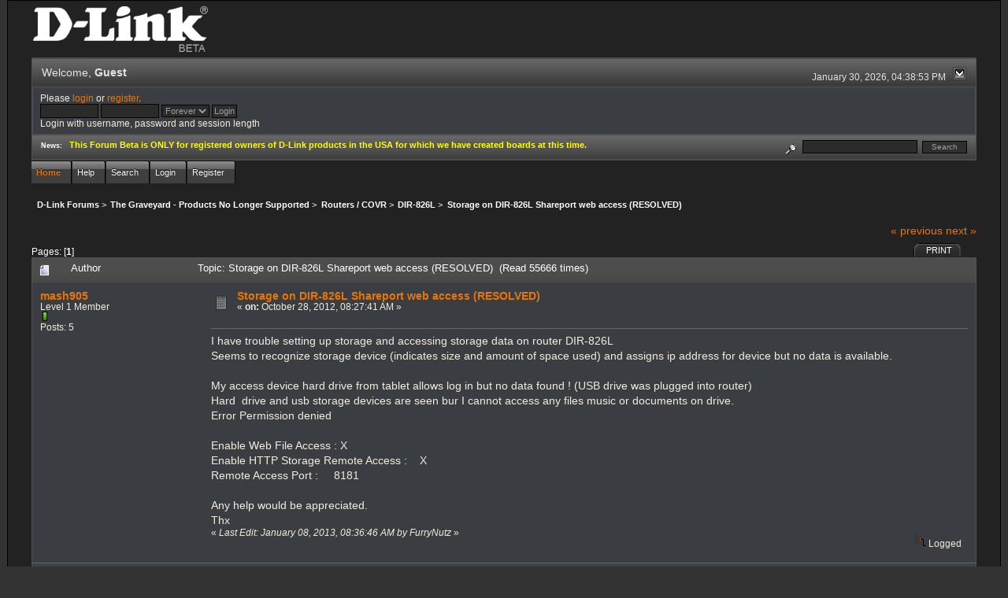

--- FILE ---
content_type: text/html; charset=ISO-8859-1
request_url: http://forums.dlink.com/index.php?PHPSESSID=omjlhj24m3s6g9qk71ek32eal2&topic=50995.0
body_size: 8523
content:
<!DOCTYPE html PUBLIC "-//W3C//DTD XHTML 1.0 Transitional//EN" "http://www.w3.org/TR/xhtml1/DTD/xhtml1-transitional.dtd">
<html xmlns="http://www.w3.org/1999/xhtml"><head>
	<link rel="stylesheet" type="text/css" href="http://forums.dlink.com/Themes/blackrain_202/css/index.css?fin20" />
	<link rel="stylesheet" type="text/css" href="http://forums.dlink.com/Themes/blackrain_202/css/webkit.css" />
	<script type="text/javascript" src="http://forums.dlink.com/Themes/default/scripts/script.js?fin20"></script>
	<script type="text/javascript" src="http://forums.dlink.com/Themes/blackrain_202/scripts/jquery-1.6.4.min.js"></script>
	<script type="text/javascript" src="http://forums.dlink.com/Themes/blackrain_202/scripts/hoverIntent.js"></script>
	<script type="text/javascript" src="http://forums.dlink.com/Themes/blackrain_202/scripts/superfish.js"></script>
	<script type="text/javascript" src="http://forums.dlink.com/Themes/blackrain_202/scripts/theme.js?fin20"></script>
	<script type="text/javascript"><!-- // --><![CDATA[
		var smf_theme_url = "http://forums.dlink.com/Themes/blackrain_202";
		var smf_default_theme_url = "http://forums.dlink.com/Themes/default";
		var smf_images_url = "http://forums.dlink.com/Themes/blackrain_202/images";
		var smf_scripturl = "http://forums.dlink.com/index.php?PHPSESSID=omjlhj24m3s6g9qk71ek32eal2&amp;";
		var smf_iso_case_folding = false;
		var smf_charset = "ISO-8859-1";
		var ajax_notification_text = "Loading...";
		var ajax_notification_cancel_text = "Cancel";
	// ]]></script>
	<meta http-equiv="Content-Type" content="text/html; charset=ISO-8859-1" />
	<meta name="description" content="Storage on DIR-826L Shareport web access (RESOLVED)" />
	<title>Storage on DIR-826L Shareport web access (RESOLVED)</title>
	<link rel="canonical" href="http://forums.dlink.com/index.php?topic=50995.0" />
	<link rel="help" href="http://forums.dlink.com/index.php?PHPSESSID=omjlhj24m3s6g9qk71ek32eal2&amp;action=help" />
	<link rel="search" href="http://forums.dlink.com/index.php?PHPSESSID=omjlhj24m3s6g9qk71ek32eal2&amp;action=search" />
	<link rel="contents" href="http://forums.dlink.com/index.php?PHPSESSID=omjlhj24m3s6g9qk71ek32eal2&amp;" />
	<link rel="alternate" type="application/rss+xml" title="D-Link Forums - RSS" href="http://forums.dlink.com/index.php?PHPSESSID=omjlhj24m3s6g9qk71ek32eal2&amp;type=rss;action=.xml" />
	<link rel="prev" href="http://forums.dlink.com/index.php?PHPSESSID=omjlhj24m3s6g9qk71ek32eal2&amp;topic=50995.0;prev_next=prev" />
	<link rel="next" href="http://forums.dlink.com/index.php?PHPSESSID=omjlhj24m3s6g9qk71ek32eal2&amp;topic=50995.0;prev_next=next" />
	<link rel="index" href="http://forums.dlink.com/index.php?PHPSESSID=omjlhj24m3s6g9qk71ek32eal2&amp;board=325.0" />
<script type="text/javascript">
	$(document).ready(function() { 
	$("#tabs6").superfish(); 
	});
</script>
<script type="text/javascript">
	$(document).ready(function() { 
	$("ul.admin_menu").superfish(); 
	});
</script>
</head>
<body>
<div id="br_wrap">
	 <div id="outsideborder1">
		  <div id="insideborder1">
				<table width="100%" cellpadding="0" cellspacing="0" border="0">
					 <tr>
				<td>
				<a href="http://forums.dlink.com/index.php?PHPSESSID=omjlhj24m3s6g9qk71ek32eal2&amp;" title=""><img src="http://forums.dlink.com/Themes/blackrain_202/images/dlink_beta_logo.png" style="cursor: pointer; margin: 2px; width: 222px; padding: 5px 0 5px 0; alt=""/></a>
				</td>
			</tr>
		</table>
	<div class="tborder">
		<div class="catbg" style="display: none;">
			<img class="floatright" id="smflogo" src="http://forums.dlink.com/Themes/blackrain_202/images/smflogo.png" alt="Simple Machines Forum" />
			<h1 id="forum_name">D-Link Forums
			</h1>
		</div>
		<ul id="greeting_section" class="reset titlebg2">
			<li id="time" class="smalltext floatright">
				January 30, 2026, 04:38:53 PM
				<img id="upshrink" src="http://forums.dlink.com/Themes/blackrain_202/images/upshrink.gif" alt="*" title="Shrink or expand the header." align="bottom" style="display: none;" />
			</li>
			<li id="name">Welcome, <em>Guest</em></li>
		</ul>
		<div id="user_section" class="bordercolor">
			<div class="windowbg2 clearfix">
				<script type="text/javascript" src="http://forums.dlink.com/Themes/default/scripts/sha1.js"></script>
				<form class="windowbg" id="guest_form" action="http://forums.dlink.com/index.php?PHPSESSID=omjlhj24m3s6g9qk71ek32eal2&amp;action=login2" method="post" accept-charset="ISO-8859-1"  onsubmit="hashLoginPassword(this, 'cf999909fa0614fe2611ff307ded5ede');">
					Please <a href="http://forums.dlink.com/index.php?PHPSESSID=omjlhj24m3s6g9qk71ek32eal2&amp;action=login">login</a> or <a href="http://forums.dlink.com/index.php?PHPSESSID=omjlhj24m3s6g9qk71ek32eal2&amp;action=register">register</a>.<br />
					<input type="text" name="user" size="10" class="input_text" />
					<input type="password" name="passwrd" size="10" class="input_password" />
					<select name="cookielength">
						<option value="60">1 Hour</option>
						<option value="1440">1 Day</option>
						<option value="10080">1 Week</option>
						<option value="43200">1 Month</option>
						<option value="-1" selected="selected">Forever</option>
					</select>
					<input type="submit" value="Login" class="button_submit" /><br />
					Login with username, password and session length
					<input type="hidden" name="hash_passwrd" value="" />
				</form>
			</div>
		</div>
		<div id="news_section" class="titlebg2 clearfix">
			<form class="floatright" id="search_form" action="http://forums.dlink.com/index.php?PHPSESSID=omjlhj24m3s6g9qk71ek32eal2&amp;action=search2" method="post" accept-charset="ISO-8859-1">
				<a href="http://forums.dlink.com/index.php?PHPSESSID=omjlhj24m3s6g9qk71ek32eal2&amp;action=search;advanced" title="Advanced search"><img id="advsearch" src="http://forums.dlink.com/Themes/blackrain_202/images/filter.gif" align="middle" alt="Advanced search" /></a>
				<input type="text" name="search" value="" style="width: 140px;" class="input_text" />&nbsp;
				<input type="submit" name="submit" value="Search" style="width: 11ex;" class="button_submit" />
				<input type="hidden" name="advanced" value="0" />
				<input type="hidden" name="topic" value="50995" />
			</form>
			<div id="random_news"><h3>News:</h3><p><span style="color: yellow;" class="bbc_color"><strong>This Forum Beta is ONLY for registered owners of D-Link products in the USA for which we have created boards at this time.</strong></span></p></div>
		</div>
	</div>
	<script type="text/javascript"><!-- // --><![CDATA[
		var oMainHeaderToggle = new smc_Toggle({
			bToggleEnabled: true,
			bCurrentlyCollapsed: false,
			aSwappableContainers: [
				'user_section',
				'news_section'
			],
			aSwapImages: [
				{
					sId: 'upshrink',
					srcExpanded: smf_images_url + '/upshrink.gif',
					altExpanded: 'Shrink or expand the header.',
					srcCollapsed: smf_images_url + '/upshrink2.gif',
					altCollapsed: 'Shrink or expand the header.'
				}
			],
			oThemeOptions: {
				bUseThemeSettings: false,
				sOptionName: 'collapse_header',
				sSessionVar: 'fb398f1b80b',
				sSessionId: 'cf999909fa0614fe2611ff307ded5ede'
			},
			oCookieOptions: {
				bUseCookie: true,
				sCookieName: 'upshrink'
			}
		});
	// ]]></script>
		<ul id="tabs6">
				<li id="button_home">
					<a class="active " href="http://forums.dlink.com/index.php?PHPSESSID=omjlhj24m3s6g9qk71ek32eal2&amp;"><span>Home</span></a>
				</li>
				<li id="button_help">
					<a class="" href="http://forums.dlink.com/index.php?PHPSESSID=omjlhj24m3s6g9qk71ek32eal2&amp;action=help"><span>Help</span></a>
				</li>
				<li id="button_search">
					<a class="" href="http://forums.dlink.com/index.php?PHPSESSID=omjlhj24m3s6g9qk71ek32eal2&amp;action=search"><span>Search</span></a>
				</li>
				<li id="button_login">
					<a class="" href="http://forums.dlink.com/index.php?PHPSESSID=omjlhj24m3s6g9qk71ek32eal2&amp;action=login"><span>Login</span></a>
				</li>
				<li id="button_register">
					<a class="" href="http://forums.dlink.com/index.php?PHPSESSID=omjlhj24m3s6g9qk71ek32eal2&amp;action=register"><span>Register</span></a>
				</li>
			</ul>
  <div style="clear: both;"></div>
	<ul class="linktree" id="linktree_upper">
		<li>
			<a href="http://forums.dlink.com/index.php?PHPSESSID=omjlhj24m3s6g9qk71ek32eal2&amp;"><span>D-Link Forums</span></a> &gt;
		</li>
		<li>
			<a href="http://forums.dlink.com/index.php?PHPSESSID=omjlhj24m3s6g9qk71ek32eal2&amp;#c53"><span>The Graveyard - Products No Longer Supported</span></a> &gt;
		</li>
		<li>
			<a href="http://forums.dlink.com/index.php?PHPSESSID=omjlhj24m3s6g9qk71ek32eal2&amp;board=358.0"><span>Routers / COVR</span></a> &gt;
		</li>
		<li>
			<a href="http://forums.dlink.com/index.php?PHPSESSID=omjlhj24m3s6g9qk71ek32eal2&amp;board=325.0"><span>DIR-826L</span></a> &gt;
		</li>
		<li class="last">
			<a href="http://forums.dlink.com/index.php?PHPSESSID=omjlhj24m3s6g9qk71ek32eal2&amp;topic=50995.0"><span>Storage on DIR-826L Shareport web access (RESOLVED)</span></a>
		</li>
	</ul>
	<div id="bodyarea">
<a id="top"></a>
<a id="msg189624"></a>
<div class="clearfix margintop" id="postbuttons">
	<div class="next"><a href="http://forums.dlink.com/index.php?PHPSESSID=omjlhj24m3s6g9qk71ek32eal2&amp;topic=50995.0;prev_next=prev#new">&laquo; previous</a> <a href="http://forums.dlink.com/index.php?PHPSESSID=omjlhj24m3s6g9qk71ek32eal2&amp;topic=50995.0;prev_next=next#new">next &raquo;</a></div>
	<div class="margintop middletext floatleft">Pages: [<strong>1</strong>] </div>
	<div class="nav floatright">
		<div class="buttonlist_bottom">
			<ul class="reset clearfix">
				<li class="last"><a class="button_strip_print" href="http://forums.dlink.com/index.php?PHPSESSID=omjlhj24m3s6g9qk71ek32eal2&amp;action=printpage;topic=50995.0" rel="new_win nofollow"><span>Print</span></a></li>
			</ul>
		</div></div>
</div>
<div id="forumposts" class="tborder">
	<h3 class="catbg3">
		<img src="http://forums.dlink.com/Themes/blackrain_202/images/topic/normal_post.gif" align="bottom" alt="" />
		<span>Author</span>
		<span id="top_subject">Topic: Storage on DIR-826L Shareport web access (RESOLVED) &nbsp;(Read 55666 times)</span>
	</h3>
	<form action="http://forums.dlink.com/index.php?PHPSESSID=omjlhj24m3s6g9qk71ek32eal2&amp;action=quickmod2;topic=50995.0" method="post" accept-charset="ISO-8859-1" name="quickModForm" id="quickModForm" style="margin: 0;" onsubmit="return oQuickModify.bInEditMode ? oQuickModify.modifySave('cf999909fa0614fe2611ff307ded5ede', 'fb398f1b80b') : false">
		<div class="bordercolor">
			<div class="clearfix windowbg largepadding">
				<div class="floatleft poster">
					<h4><a href="http://forums.dlink.com/index.php?PHPSESSID=omjlhj24m3s6g9qk71ek32eal2&amp;action=profile;u=59672" title="View the profile of mash905">mash905</a></h4>
					<ul class="reset smalltext" id="msg_189624_extra_info">
						<li>Level 1 Member</li>
						<li><img src="http://forums.dlink.com/Themes/blackrain_202/images/star.gif" alt="*" /></li>
						<li>Posts: 5</li>
						<li class="margintop">
							<ul class="reset nolist">
							</ul>
						</li>
					</ul>
				</div>
				<div class="postarea">
					<div class="flow_hidden">
						<div class="keyinfo">
							<div class="messageicon"><img src="http://forums.dlink.com/Themes/blackrain_202/images/post/xx.gif" alt="" border="0" /></div>
							<h5 id="subject_189624">
								<a href="http://forums.dlink.com/index.php?PHPSESSID=omjlhj24m3s6g9qk71ek32eal2&amp;topic=50995.msg189624#msg189624" rel="nofollow">Storage on DIR-826L Shareport web access (RESOLVED)</a>
							</h5>
							<div class="smalltext">&#171; <strong> on:</strong> October 28, 2012, 08:27:41 AM &#187;</div>
							<div id="msg_189624_quick_mod"></div>
						</div>
					</div>
					<div class="post">
						<hr class="hrcolor" width="100%" size="1" />
						<div class="inner" id="msg_189624">I have trouble setting up storage and accessing storage data on router DIR-826L<br />Seems to recognize storage device (indicates size and amount of space used) and assigns ip address for device but no data is available. <br /><br />My access device hard drive from tablet allows log in but no data found ! (USB drive was plugged into router)<br />Hard &nbsp;drive and usb storage devices are seen bur I cannot access any files music or documents on drive.<br />Error Permission denied <br /><br />Enable Web File Access : X&nbsp;&nbsp;&nbsp; <br />Enable HTTP Storage Remote Access : &nbsp;&nbsp;&nbsp;X <br />Remote Access Port : &nbsp;&nbsp;&nbsp; 8181<br /><br />Any help would be appreciated.<br />Thx</div>
					</div>
				</div>
				<div class="moderatorbar">
					<div class="smalltext floatleft" id="modified_189624">
						&#171; <em>Last Edit: January 08, 2013, 08:36:46 AM by FurryNutz</em> &#187;
					</div>
					<div class="smalltext largepadding floatright">
						<img src="http://forums.dlink.com/Themes/blackrain_202/images/ip.gif" alt="" border="0" />
						Logged
					</div>
				</div>
			</div>
		</div>
		<div class="bordercolor">
			<a id="msg189645"></a>
			<div class="clearfix topborder windowbg2 largepadding">
				<div class="floatleft poster">
					<h4><a href="http://forums.dlink.com/index.php?PHPSESSID=omjlhj24m3s6g9qk71ek32eal2&amp;action=profile;u=17663" title="View the profile of FurryNutz">FurryNutz</a></h4>
					<ul class="reset smalltext" id="msg_189645_extra_info">
						<li>Poweruser</li>
						<li>  &#9650;<br>&#9650; &#9650;</li>
						<li><img src="http://forums.dlink.com/Themes/blackrain_202/images/staradmin_original.gif" alt="*" /><img src="http://forums.dlink.com/Themes/blackrain_202/images/staradmin_original.gif" alt="*" /><img src="http://forums.dlink.com/Themes/blackrain_202/images/staradmin_original.gif" alt="*" /><img src="http://forums.dlink.com/Themes/blackrain_202/images/staradmin_original.gif" alt="*" /><img src="http://forums.dlink.com/Themes/blackrain_202/images/staradmin_original.gif" alt="*" /></li>
						<li>Posts: 49923</li>
						<li class="margintop" style="overflow: auto;"><img class="avatar" src="http://forums.dlink.com/index.php?PHPSESSID=omjlhj24m3s6g9qk71ek32eal2&amp;action=dlattach;attach=1933;type=avatar" alt="" /></li>
						<li class="margintop">D-Link Global Forum Moderator</li>
						<li class="margintop">
							<ul class="reset nolist">
								<li><a href="http://forums.dlink.com/index.php?PHPSESSID=omjlhj24m3s6g9qk71ek32eal2&amp;topic=54498.0" title="Router Troubleshooting" target="_blank" class="new_win"><img src="http://forums.dlink.com/Themes/blackrain_202/images/www_sm.gif" alt="Router Troubleshooting" border="0" /></a></li>
							</ul>
						</li>
					</ul>
				</div>
				<div class="postarea">
					<div class="flow_hidden">
						<div class="keyinfo">
							<div class="messageicon"><img src="http://forums.dlink.com/Themes/blackrain_202/images/post/xx.gif" alt="" border="0" /></div>
							<h5 id="subject_189645">
								<a href="http://forums.dlink.com/index.php?PHPSESSID=omjlhj24m3s6g9qk71ek32eal2&amp;topic=50995.msg189645#msg189645" rel="nofollow">Re: Storage on DIR-826L Shareport web access</a>
							</h5>
							<div class="smalltext">&#171; <strong>Reply #1 on:</strong> October 28, 2012, 01:08:56 PM &#187;</div>
							<div id="msg_189645_quick_mod"></div>
						</div>
					</div>
					<div class="post">
						<hr class="hrcolor" width="100%" size="1" />
						<div class="inner" id="msg_189645">Can you access the device using a PC and Explorer or a web browser? </div>
					</div>
				</div>
				<div class="moderatorbar">
					<div class="smalltext floatleft" id="modified_189645">
					</div>
					<div class="smalltext largepadding floatright">
						<img src="http://forums.dlink.com/Themes/blackrain_202/images/ip.gif" alt="" border="0" />
						Logged
					</div>
					<div class="signature" id="msg_189645_signature">Cable: 1Gb/50Mb&gt;NetGear CM1200&gt;DIR-882&gt;HP 24pt Gb Switch. COVR-1202/2202/3902,DIR-2660/80,3xDGL-4500s,DIR-LX1870,857,835,827,815,890L,880L,868L,836L,810L,685,657,3x655s,645,628,601,DNR-202L,DNS-345,DCS-933L,936L,960L and 8000LH.</div>
				</div>
			</div>
		</div>
		<div class="bordercolor">
			<a id="msg189653"></a>
			<div class="clearfix topborder windowbg largepadding">
				<div class="floatleft poster">
					<h4><a href="http://forums.dlink.com/index.php?PHPSESSID=omjlhj24m3s6g9qk71ek32eal2&amp;action=profile;u=59672" title="View the profile of mash905">mash905</a></h4>
					<ul class="reset smalltext" id="msg_189653_extra_info">
						<li>Level 1 Member</li>
						<li><img src="http://forums.dlink.com/Themes/blackrain_202/images/star.gif" alt="*" /></li>
						<li>Posts: 5</li>
						<li class="margintop">
							<ul class="reset nolist">
							</ul>
						</li>
					</ul>
				</div>
				<div class="postarea">
					<div class="flow_hidden">
						<div class="keyinfo">
							<div class="messageicon"><img src="http://forums.dlink.com/Themes/blackrain_202/images/post/xx.gif" alt="" border="0" /></div>
							<h5 id="subject_189653">
								<a href="http://forums.dlink.com/index.php?PHPSESSID=omjlhj24m3s6g9qk71ek32eal2&amp;topic=50995.msg189653#msg189653" rel="nofollow">Re: Storage on DIR-826L Shareport web access</a>
							</h5>
							<div class="smalltext">&#171; <strong>Reply #2 on:</strong> October 28, 2012, 01:43:27 PM &#187;</div>
							<div id="msg_189653_quick_mod"></div>
						</div>
					</div>
					<div class="post">
						<hr class="hrcolor" width="100%" size="1" />
						<div class="inner" id="msg_189653"><br />No. That is the problem. I can log in but do not see any data with web browser.</div>
					</div>
				</div>
				<div class="moderatorbar">
					<div class="smalltext floatleft" id="modified_189653">
					</div>
					<div class="smalltext largepadding floatright">
						<img src="http://forums.dlink.com/Themes/blackrain_202/images/ip.gif" alt="" border="0" />
						Logged
					</div>
				</div>
			</div>
		</div>
		<div class="bordercolor">
			<a id="msg189654"></a>
			<div class="clearfix topborder windowbg2 largepadding">
				<div class="floatleft poster">
					<h4><a href="http://forums.dlink.com/index.php?PHPSESSID=omjlhj24m3s6g9qk71ek32eal2&amp;action=profile;u=17663" title="View the profile of FurryNutz">FurryNutz</a></h4>
					<ul class="reset smalltext" id="msg_189654_extra_info">
						<li>Poweruser</li>
						<li>  &#9650;<br>&#9650; &#9650;</li>
						<li><img src="http://forums.dlink.com/Themes/blackrain_202/images/staradmin_original.gif" alt="*" /><img src="http://forums.dlink.com/Themes/blackrain_202/images/staradmin_original.gif" alt="*" /><img src="http://forums.dlink.com/Themes/blackrain_202/images/staradmin_original.gif" alt="*" /><img src="http://forums.dlink.com/Themes/blackrain_202/images/staradmin_original.gif" alt="*" /><img src="http://forums.dlink.com/Themes/blackrain_202/images/staradmin_original.gif" alt="*" /></li>
						<li>Posts: 49923</li>
						<li class="margintop" style="overflow: auto;"><img class="avatar" src="http://forums.dlink.com/index.php?PHPSESSID=omjlhj24m3s6g9qk71ek32eal2&amp;action=dlattach;attach=1933;type=avatar" alt="" /></li>
						<li class="margintop">D-Link Global Forum Moderator</li>
						<li class="margintop">
							<ul class="reset nolist">
								<li><a href="http://forums.dlink.com/index.php?PHPSESSID=omjlhj24m3s6g9qk71ek32eal2&amp;topic=54498.0" title="Router Troubleshooting" target="_blank" class="new_win"><img src="http://forums.dlink.com/Themes/blackrain_202/images/www_sm.gif" alt="Router Troubleshooting" border="0" /></a></li>
							</ul>
						</li>
					</ul>
				</div>
				<div class="postarea">
					<div class="flow_hidden">
						<div class="keyinfo">
							<div class="messageicon"><img src="http://forums.dlink.com/Themes/blackrain_202/images/post/xx.gif" alt="" border="0" /></div>
							<h5 id="subject_189654">
								<a href="http://forums.dlink.com/index.php?PHPSESSID=omjlhj24m3s6g9qk71ek32eal2&amp;topic=50995.msg189654#msg189654" rel="nofollow">Re: Storage on DIR-826L Shareport web access</a>
							</h5>
							<div class="smalltext">&#171; <strong>Reply #3 on:</strong> October 28, 2012, 01:44:52 PM &#187;</div>
							<div id="msg_189654_quick_mod"></div>
						</div>
					</div>
					<div class="post">
						<hr class="hrcolor" width="100%" size="1" />
						<div class="inner" id="msg_189654">And there IS data files on the drive? <br /><br />What FW is currently loaded on the router? What browsers are you using to access the USB drive?</div>
					</div>
				</div>
				<div class="moderatorbar">
					<div class="smalltext floatleft" id="modified_189654">
					</div>
					<div class="smalltext largepadding floatright">
						<img src="http://forums.dlink.com/Themes/blackrain_202/images/ip.gif" alt="" border="0" />
						Logged
					</div>
					<div class="signature" id="msg_189654_signature">Cable: 1Gb/50Mb&gt;NetGear CM1200&gt;DIR-882&gt;HP 24pt Gb Switch. COVR-1202/2202/3902,DIR-2660/80,3xDGL-4500s,DIR-LX1870,857,835,827,815,890L,880L,868L,836L,810L,685,657,3x655s,645,628,601,DNR-202L,DNS-345,DCS-933L,936L,960L and 8000LH.</div>
				</div>
			</div>
		</div>
		<div class="bordercolor">
			<a id="msg189656"></a>
			<div class="clearfix topborder windowbg largepadding">
				<div class="floatleft poster">
					<h4><a href="http://forums.dlink.com/index.php?PHPSESSID=omjlhj24m3s6g9qk71ek32eal2&amp;action=profile;u=17663" title="View the profile of FurryNutz">FurryNutz</a></h4>
					<ul class="reset smalltext" id="msg_189656_extra_info">
						<li>Poweruser</li>
						<li>  &#9650;<br>&#9650; &#9650;</li>
						<li><img src="http://forums.dlink.com/Themes/blackrain_202/images/staradmin_original.gif" alt="*" /><img src="http://forums.dlink.com/Themes/blackrain_202/images/staradmin_original.gif" alt="*" /><img src="http://forums.dlink.com/Themes/blackrain_202/images/staradmin_original.gif" alt="*" /><img src="http://forums.dlink.com/Themes/blackrain_202/images/staradmin_original.gif" alt="*" /><img src="http://forums.dlink.com/Themes/blackrain_202/images/staradmin_original.gif" alt="*" /></li>
						<li>Posts: 49923</li>
						<li class="margintop" style="overflow: auto;"><img class="avatar" src="http://forums.dlink.com/index.php?PHPSESSID=omjlhj24m3s6g9qk71ek32eal2&amp;action=dlattach;attach=1933;type=avatar" alt="" /></li>
						<li class="margintop">D-Link Global Forum Moderator</li>
						<li class="margintop">
							<ul class="reset nolist">
								<li><a href="http://forums.dlink.com/index.php?PHPSESSID=omjlhj24m3s6g9qk71ek32eal2&amp;topic=54498.0" title="Router Troubleshooting" target="_blank" class="new_win"><img src="http://forums.dlink.com/Themes/blackrain_202/images/www_sm.gif" alt="Router Troubleshooting" border="0" /></a></li>
							</ul>
						</li>
					</ul>
				</div>
				<div class="postarea">
					<div class="flow_hidden">
						<div class="keyinfo">
							<div class="messageicon"><img src="http://forums.dlink.com/Themes/blackrain_202/images/post/xx.gif" alt="" border="0" /></div>
							<h5 id="subject_189656">
								<a href="http://forums.dlink.com/index.php?PHPSESSID=omjlhj24m3s6g9qk71ek32eal2&amp;topic=50995.msg189656#msg189656" rel="nofollow">Re: Storage on DIR-826L Shareport web access</a>
							</h5>
							<div class="smalltext">&#171; <strong>Reply #4 on:</strong> October 28, 2012, 01:50:30 PM &#187;</div>
							<div id="msg_189656_quick_mod"></div>
						</div>
					</div>
					<div class="post">
						<hr class="hrcolor" width="100%" size="1" />
						<div class="inner" id="msg_189656">Also after you have enabled the USB drive and enabled access functions, does the router seem to do a scanning of the drive? Do you see any activity lights on the drive? <br /><br />How many files are on the drive? <br />Is there an option to specify a folder to use or ROOT?</div>
					</div>
				</div>
				<div class="moderatorbar">
					<div class="smalltext floatleft" id="modified_189656">
						&#171; <em>Last Edit: October 28, 2012, 01:52:51 PM by FurryNutz</em> &#187;
					</div>
					<div class="smalltext largepadding floatright">
						<img src="http://forums.dlink.com/Themes/blackrain_202/images/ip.gif" alt="" border="0" />
						Logged
					</div>
					<div class="signature" id="msg_189656_signature">Cable: 1Gb/50Mb&gt;NetGear CM1200&gt;DIR-882&gt;HP 24pt Gb Switch. COVR-1202/2202/3902,DIR-2660/80,3xDGL-4500s,DIR-LX1870,857,835,827,815,890L,880L,868L,836L,810L,685,657,3x655s,645,628,601,DNR-202L,DNS-345,DCS-933L,936L,960L and 8000LH.</div>
				</div>
			</div>
		</div>
		<div class="bordercolor">
			<a id="msg189685"></a>
			<div class="clearfix topborder windowbg2 largepadding">
				<div class="floatleft poster">
					<h4><a href="http://forums.dlink.com/index.php?PHPSESSID=omjlhj24m3s6g9qk71ek32eal2&amp;action=profile;u=59672" title="View the profile of mash905">mash905</a></h4>
					<ul class="reset smalltext" id="msg_189685_extra_info">
						<li>Level 1 Member</li>
						<li><img src="http://forums.dlink.com/Themes/blackrain_202/images/star.gif" alt="*" /></li>
						<li>Posts: 5</li>
						<li class="margintop">
							<ul class="reset nolist">
							</ul>
						</li>
					</ul>
				</div>
				<div class="postarea">
					<div class="flow_hidden">
						<div class="keyinfo">
							<div class="messageicon"><img src="http://forums.dlink.com/Themes/blackrain_202/images/post/xx.gif" alt="" border="0" /></div>
							<h5 id="subject_189685">
								<a href="http://forums.dlink.com/index.php?PHPSESSID=omjlhj24m3s6g9qk71ek32eal2&amp;topic=50995.msg189685#msg189685" rel="nofollow">Re: Storage on DIR-826L Shareport web access</a>
							</h5>
							<div class="smalltext">&#171; <strong>Reply #5 on:</strong> October 28, 2012, 06:56:45 PM &#187;</div>
							<div id="msg_189685_quick_mod"></div>
						</div>
					</div>
					<div class="post">
						<hr class="hrcolor" width="100%" size="1" />
						<div class="inner" id="msg_189685">Hi thx for input.<br />Firmware version 1.01<br />I have tried three drives Sandisk Cruzer 4GB , Lexar 8GB , WD MyBook 1.5 TB with similar results.<br />THe Sandisk is lit up all the time when in router. The WD MyBook is definitely being read and the correct<br />Total storage size and free space is displayed for all three drives..<br />All had music files and other doc files in various directories<br />As a more controlled test; I loaded only 5 music files in the root directory of the Sandisk thumb drive.<br />I turned off router and input Sandisk. After booting and logging in ; I notice the correct storage size is displayed and access Ip address is displayed i.e. 99.250.120.24:8181<br />I log into device on this address using Admin and my other user login with no problems; It displays heading for video music documents but there is no data and if I click on drive name; It indicates Error permission denied. <br />I then turned off router removed Sandisk and checked what files are now there.<br />The router has now added Two folders 1) Documents -subfolderrs: downloads,Pictures,Music and Videos<br />Subfolders contain no data.<br />2) Metadata&nbsp; - one file added categorylist.Admin.music<br />plus file LaunchU3.exe (Sandisk executable)<br /><br />It appears that router is trying to setup directory structure and metadata directory but fails to complete it.?<br /><br /><br /><br /></div>
					</div>
				</div>
				<div class="moderatorbar">
					<div class="smalltext floatleft" id="modified_189685">
					</div>
					<div class="smalltext largepadding floatright">
						<img src="http://forums.dlink.com/Themes/blackrain_202/images/ip.gif" alt="" border="0" />
						Logged
					</div>
				</div>
			</div>
		</div>
		<div class="bordercolor">
			<a id="msg189686"></a>
			<div class="clearfix topborder windowbg largepadding">
				<div class="floatleft poster">
					<h4><a href="http://forums.dlink.com/index.php?PHPSESSID=omjlhj24m3s6g9qk71ek32eal2&amp;action=profile;u=59672" title="View the profile of mash905">mash905</a></h4>
					<ul class="reset smalltext" id="msg_189686_extra_info">
						<li>Level 1 Member</li>
						<li><img src="http://forums.dlink.com/Themes/blackrain_202/images/star.gif" alt="*" /></li>
						<li>Posts: 5</li>
						<li class="margintop">
							<ul class="reset nolist">
							</ul>
						</li>
					</ul>
				</div>
				<div class="postarea">
					<div class="flow_hidden">
						<div class="keyinfo">
							<div class="messageicon"><img src="http://forums.dlink.com/Themes/blackrain_202/images/post/xx.gif" alt="" border="0" /></div>
							<h5 id="subject_189686">
								<a href="http://forums.dlink.com/index.php?PHPSESSID=omjlhj24m3s6g9qk71ek32eal2&amp;topic=50995.msg189686#msg189686" rel="nofollow">Re: Storage on DIR-826L Shareport web access</a>
							</h5>
							<div class="smalltext">&#171; <strong>Reply #6 on:</strong> October 28, 2012, 07:02:51 PM &#187;</div>
							<div id="msg_189686_quick_mod"></div>
						</div>
					</div>
					<div class="post">
						<hr class="hrcolor" width="100%" size="1" />
						<div class="inner" id="msg_189686">I have tried the Firefox browser and the Internet Explorer browser as well as the web file access app on ipad.<br /><br />Also Security virus and firewall software disabled on PC for test.</div>
					</div>
				</div>
				<div class="moderatorbar">
					<div class="smalltext floatleft" id="modified_189686">
					</div>
					<div class="smalltext largepadding floatright">
						<img src="http://forums.dlink.com/Themes/blackrain_202/images/ip.gif" alt="" border="0" />
						Logged
					</div>
				</div>
			</div>
		</div>
		<div class="bordercolor">
			<a id="msg189701"></a>
			<div class="clearfix topborder windowbg2 largepadding">
				<div class="floatleft poster">
					<h4><a href="http://forums.dlink.com/index.php?PHPSESSID=omjlhj24m3s6g9qk71ek32eal2&amp;action=profile;u=17663" title="View the profile of FurryNutz">FurryNutz</a></h4>
					<ul class="reset smalltext" id="msg_189701_extra_info">
						<li>Poweruser</li>
						<li>  &#9650;<br>&#9650; &#9650;</li>
						<li><img src="http://forums.dlink.com/Themes/blackrain_202/images/staradmin_original.gif" alt="*" /><img src="http://forums.dlink.com/Themes/blackrain_202/images/staradmin_original.gif" alt="*" /><img src="http://forums.dlink.com/Themes/blackrain_202/images/staradmin_original.gif" alt="*" /><img src="http://forums.dlink.com/Themes/blackrain_202/images/staradmin_original.gif" alt="*" /><img src="http://forums.dlink.com/Themes/blackrain_202/images/staradmin_original.gif" alt="*" /></li>
						<li>Posts: 49923</li>
						<li class="margintop" style="overflow: auto;"><img class="avatar" src="http://forums.dlink.com/index.php?PHPSESSID=omjlhj24m3s6g9qk71ek32eal2&amp;action=dlattach;attach=1933;type=avatar" alt="" /></li>
						<li class="margintop">D-Link Global Forum Moderator</li>
						<li class="margintop">
							<ul class="reset nolist">
								<li><a href="http://forums.dlink.com/index.php?PHPSESSID=omjlhj24m3s6g9qk71ek32eal2&amp;topic=54498.0" title="Router Troubleshooting" target="_blank" class="new_win"><img src="http://forums.dlink.com/Themes/blackrain_202/images/www_sm.gif" alt="Router Troubleshooting" border="0" /></a></li>
							</ul>
						</li>
					</ul>
				</div>
				<div class="postarea">
					<div class="flow_hidden">
						<div class="keyinfo">
							<div class="messageicon"><img src="http://forums.dlink.com/Themes/blackrain_202/images/post/xx.gif" alt="" border="0" /></div>
							<h5 id="subject_189701">
								<a href="http://forums.dlink.com/index.php?PHPSESSID=omjlhj24m3s6g9qk71ek32eal2&amp;topic=50995.msg189701#msg189701" rel="nofollow">Re: Storage on DIR-826L Shareport web access</a>
							</h5>
							<div class="smalltext">&#171; <strong>Reply #7 on:</strong> October 29, 2012, 07:20:08 AM &#187;</div>
							<div id="msg_189701_quick_mod"></div>
						</div>
					</div>
					<div class="post">
						<hr class="hrcolor" width="100%" size="1" />
						<div class="inner" id="msg_189701">Ok, I&#039;m going to recommend you phone in to D-Link and contact level 2 support or advanced support on this. Seems like we&#039;ve done all we can to gain access to the drive, it&#039;s posting however it&#039;s not allowing correct access and displaying the files like it should. <br /><br />You could try email however I might do phone to see if you get a quicker response. Keep us posted on how it goes. </div>
					</div>
				</div>
				<div class="moderatorbar">
					<div class="smalltext floatleft" id="modified_189701">
					</div>
					<div class="smalltext largepadding floatright">
						<img src="http://forums.dlink.com/Themes/blackrain_202/images/ip.gif" alt="" border="0" />
						Logged
					</div>
					<div class="signature" id="msg_189701_signature">Cable: 1Gb/50Mb&gt;NetGear CM1200&gt;DIR-882&gt;HP 24pt Gb Switch. COVR-1202/2202/3902,DIR-2660/80,3xDGL-4500s,DIR-LX1870,857,835,827,815,890L,880L,868L,836L,810L,685,657,3x655s,645,628,601,DNR-202L,DNS-345,DCS-933L,936L,960L and 8000LH.</div>
				</div>
			</div>
		</div>
		<div class="bordercolor">
			<a id="msg189946"></a>
			<div class="clearfix topborder windowbg largepadding">
				<div class="floatleft poster">
					<h4><a href="http://forums.dlink.com/index.php?PHPSESSID=omjlhj24m3s6g9qk71ek32eal2&amp;action=profile;u=59672" title="View the profile of mash905">mash905</a></h4>
					<ul class="reset smalltext" id="msg_189946_extra_info">
						<li>Level 1 Member</li>
						<li><img src="http://forums.dlink.com/Themes/blackrain_202/images/star.gif" alt="*" /></li>
						<li>Posts: 5</li>
						<li class="margintop">
							<ul class="reset nolist">
							</ul>
						</li>
					</ul>
				</div>
				<div class="postarea">
					<div class="flow_hidden">
						<div class="keyinfo">
							<div class="messageicon"><img src="http://forums.dlink.com/Themes/blackrain_202/images/post/xx.gif" alt="" border="0" /></div>
							<h5 id="subject_189946">
								<a href="http://forums.dlink.com/index.php?PHPSESSID=omjlhj24m3s6g9qk71ek32eal2&amp;topic=50995.msg189946#msg189946" rel="nofollow">Re: Storage on DIR-826L Shareport web access</a>
							</h5>
							<div class="smalltext">&#171; <strong>Reply #8 on:</strong> October 31, 2012, 11:28:36 PM &#187;</div>
							<div id="msg_189946_quick_mod"></div>
						</div>
					</div>
					<div class="post">
						<hr class="hrcolor" width="100%" size="1" />
						<div class="inner" id="msg_189946"><br />I was able to contact Dlink support and they were very helpful.<br />To solve problem of reading data in drive; I first had to map it as shared drive.<br />I used command run:&nbsp; &nbsp;\\192.168.0.1 The drive showed up sda1 and I used right click to map it as drive W:&nbsp; I was able to access drive from other PC using same procedure. To access from ipad ; I used Shareport Mobile with my router admin login and password. <br /><br />This drive is also accessible from programs that can connect to SMB&nbsp; (Samba) servers. I have tried Goodreader on Ipad&nbsp; and ES file Explorer on android with good results.<br />The SMB server network address is 192.168.0.1 in my case and user is admin. <br /><br /><br /></div>
					</div>
				</div>
				<div class="moderatorbar">
					<div class="smalltext floatleft" id="modified_189946">
					</div>
					<div class="smalltext largepadding floatright">
						<img src="http://forums.dlink.com/Themes/blackrain_202/images/ip.gif" alt="" border="0" />
						Logged
					</div>
				</div>
			</div>
		</div>
		<div class="bordercolor">
			<a id="msg189958"></a>
			<div class="clearfix topborder windowbg2 largepadding">
				<div class="floatleft poster">
					<h4><a href="http://forums.dlink.com/index.php?PHPSESSID=omjlhj24m3s6g9qk71ek32eal2&amp;action=profile;u=17663" title="View the profile of FurryNutz">FurryNutz</a></h4>
					<ul class="reset smalltext" id="msg_189958_extra_info">
						<li>Poweruser</li>
						<li>  &#9650;<br>&#9650; &#9650;</li>
						<li><img src="http://forums.dlink.com/Themes/blackrain_202/images/staradmin_original.gif" alt="*" /><img src="http://forums.dlink.com/Themes/blackrain_202/images/staradmin_original.gif" alt="*" /><img src="http://forums.dlink.com/Themes/blackrain_202/images/staradmin_original.gif" alt="*" /><img src="http://forums.dlink.com/Themes/blackrain_202/images/staradmin_original.gif" alt="*" /><img src="http://forums.dlink.com/Themes/blackrain_202/images/staradmin_original.gif" alt="*" /></li>
						<li>Posts: 49923</li>
						<li class="margintop" style="overflow: auto;"><img class="avatar" src="http://forums.dlink.com/index.php?PHPSESSID=omjlhj24m3s6g9qk71ek32eal2&amp;action=dlattach;attach=1933;type=avatar" alt="" /></li>
						<li class="margintop">D-Link Global Forum Moderator</li>
						<li class="margintop">
							<ul class="reset nolist">
								<li><a href="http://forums.dlink.com/index.php?PHPSESSID=omjlhj24m3s6g9qk71ek32eal2&amp;topic=54498.0" title="Router Troubleshooting" target="_blank" class="new_win"><img src="http://forums.dlink.com/Themes/blackrain_202/images/www_sm.gif" alt="Router Troubleshooting" border="0" /></a></li>
							</ul>
						</li>
					</ul>
				</div>
				<div class="postarea">
					<div class="flow_hidden">
						<div class="keyinfo">
							<div class="messageicon"><img src="http://forums.dlink.com/Themes/blackrain_202/images/post/xx.gif" alt="" border="0" /></div>
							<h5 id="subject_189958">
								<a href="http://forums.dlink.com/index.php?PHPSESSID=omjlhj24m3s6g9qk71ek32eal2&amp;topic=50995.msg189958#msg189958" rel="nofollow">Re: Storage on DIR-826L Shareport web access (RESOLVED)</a>
							</h5>
							<div class="smalltext">&#171; <strong>Reply #9 on:</strong> November 01, 2012, 06:57:09 AM &#187;</div>
							<div id="msg_189958_quick_mod"></div>
						</div>
					</div>
					<div class="post">
						<hr class="hrcolor" width="100%" size="1" />
						<div class="inner" id="msg_189958">Glad you got it fixed. This is good info. <br /><br />Enjoy. </div>
					</div>
				</div>
				<div class="moderatorbar">
					<div class="smalltext floatleft" id="modified_189958">
					</div>
					<div class="smalltext largepadding floatright">
						<img src="http://forums.dlink.com/Themes/blackrain_202/images/ip.gif" alt="" border="0" />
						Logged
					</div>
					<div class="signature" id="msg_189958_signature">Cable: 1Gb/50Mb&gt;NetGear CM1200&gt;DIR-882&gt;HP 24pt Gb Switch. COVR-1202/2202/3902,DIR-2660/80,3xDGL-4500s,DIR-LX1870,857,835,827,815,890L,880L,868L,836L,810L,685,657,3x655s,645,628,601,DNR-202L,DNS-345,DCS-933L,936L,960L and 8000LH.</div>
				</div>
			</div>
		</div>
		<div class="bordercolor">
			<a id="msg195092"></a>
			<div class="clearfix topborder windowbg largepadding">
				<div class="floatleft poster">
					<h4><a href="http://forums.dlink.com/index.php?PHPSESSID=omjlhj24m3s6g9qk71ek32eal2&amp;action=profile;u=61751" title="View the profile of avko">avko</a></h4>
					<ul class="reset smalltext" id="msg_195092_extra_info">
						<li>Level 1 Member</li>
						<li><img src="http://forums.dlink.com/Themes/blackrain_202/images/star.gif" alt="*" /></li>
						<li>Posts: 1</li>
						<li class="margintop">
							<ul class="reset nolist">
							</ul>
						</li>
					</ul>
				</div>
				<div class="postarea">
					<div class="flow_hidden">
						<div class="keyinfo">
							<div class="messageicon"><img src="http://forums.dlink.com/Themes/blackrain_202/images/post/xx.gif" alt="" border="0" /></div>
							<h5 id="subject_195092">
								<a href="http://forums.dlink.com/index.php?PHPSESSID=omjlhj24m3s6g9qk71ek32eal2&amp;topic=50995.msg195092#msg195092" rel="nofollow">Re: Storage on DIR-826L Shareport web access</a>
							</h5>
							<div class="smalltext">&#171; <strong>Reply #10 on:</strong> January 07, 2013, 05:42:28 PM &#187;</div>
							<div id="msg_195092_quick_mod"></div>
						</div>
					</div>
					<div class="post">
						<hr class="hrcolor" width="100%" size="1" />
						<div class="inner" id="msg_195092"><br />I was able to contact Dlink support and they were very helpful.<br />To solve problem of reading data in drive; I first had to map it as shared drive.<br />I used command run: &nbsp; \\192.168.0.1 The drive showed up sda1 and I used right click to map it as drive W: &nbsp;I was able to access drive from other PC using same procedure. To access from ipad ; I used Shareport Mobile with my router admin login and password. <br /><br />This drive is also accessible from programs that can connect to SMB &nbsp;(Samba) servers. I have tried Goodreader on Ipad &nbsp;and ES file Explorer on android with good results.<br />The SMB server network address is 192.168.0.1 in my case and user is admin. <br /><br /><strong>Thanks! Awesome info!</strong><br /><br /><br /></div>
					</div>
				</div>
				<div class="moderatorbar">
					<div class="smalltext floatleft" id="modified_195092">
						&#171; <em>Last Edit: January 08, 2013, 08:36:17 AM by FurryNutz</em> &#187;
					</div>
					<div class="smalltext largepadding floatright">
						<img src="http://forums.dlink.com/Themes/blackrain_202/images/ip.gif" alt="" border="0" />
						Logged
					</div>
				</div>
			</div>
		</div>
		<div class="bordercolor">
			<a id="msg195288"></a>
			<div class="clearfix topborder windowbg2 largepadding">
				<div class="floatleft poster">
					<h4><a href="http://forums.dlink.com/index.php?PHPSESSID=omjlhj24m3s6g9qk71ek32eal2&amp;action=profile;u=17663" title="View the profile of FurryNutz">FurryNutz</a></h4>
					<ul class="reset smalltext" id="msg_195288_extra_info">
						<li>Poweruser</li>
						<li>  &#9650;<br>&#9650; &#9650;</li>
						<li><img src="http://forums.dlink.com/Themes/blackrain_202/images/staradmin_original.gif" alt="*" /><img src="http://forums.dlink.com/Themes/blackrain_202/images/staradmin_original.gif" alt="*" /><img src="http://forums.dlink.com/Themes/blackrain_202/images/staradmin_original.gif" alt="*" /><img src="http://forums.dlink.com/Themes/blackrain_202/images/staradmin_original.gif" alt="*" /><img src="http://forums.dlink.com/Themes/blackrain_202/images/staradmin_original.gif" alt="*" /></li>
						<li>Posts: 49923</li>
						<li class="margintop" style="overflow: auto;"><img class="avatar" src="http://forums.dlink.com/index.php?PHPSESSID=omjlhj24m3s6g9qk71ek32eal2&amp;action=dlattach;attach=1933;type=avatar" alt="" /></li>
						<li class="margintop">D-Link Global Forum Moderator</li>
						<li class="margintop">
							<ul class="reset nolist">
								<li><a href="http://forums.dlink.com/index.php?PHPSESSID=omjlhj24m3s6g9qk71ek32eal2&amp;topic=54498.0" title="Router Troubleshooting" target="_blank" class="new_win"><img src="http://forums.dlink.com/Themes/blackrain_202/images/www_sm.gif" alt="Router Troubleshooting" border="0" /></a></li>
							</ul>
						</li>
					</ul>
				</div>
				<div class="postarea">
					<div class="flow_hidden">
						<div class="keyinfo">
							<div class="messageicon"><img src="http://forums.dlink.com/Themes/blackrain_202/images/post/xx.gif" alt="" border="0" /></div>
							<h5 id="subject_195288">
								<a href="http://forums.dlink.com/index.php?PHPSESSID=omjlhj24m3s6g9qk71ek32eal2&amp;topic=50995.msg195288#msg195288" rel="nofollow">Re: Storage on DIR-826L Shareport web access (RESOLVED)</a>
							</h5>
							<div class="smalltext">&#171; <strong>Reply #11 on:</strong> January 09, 2013, 08:59:59 AM &#187;</div>
							<div id="msg_195288_quick_mod"></div>
						</div>
					</div>
					<div class="post">
						<hr class="hrcolor" width="100%" size="1" />
						<div class="inner" id="msg_195288">Enjoy.&nbsp; <img src="http://forums.dlink.com/Smileys/default/wink.gif" alt=";&#41;" title="Wink" class="smiley" /></div>
					</div>
				</div>
				<div class="moderatorbar">
					<div class="smalltext floatleft" id="modified_195288">
					</div>
					<div class="smalltext largepadding floatright">
						<img src="http://forums.dlink.com/Themes/blackrain_202/images/ip.gif" alt="" border="0" />
						Logged
					</div>
					<div class="signature" id="msg_195288_signature">Cable: 1Gb/50Mb&gt;NetGear CM1200&gt;DIR-882&gt;HP 24pt Gb Switch. COVR-1202/2202/3902,DIR-2660/80,3xDGL-4500s,DIR-LX1870,857,835,827,815,890L,880L,868L,836L,810L,685,657,3x655s,645,628,601,DNR-202L,DNS-345,DCS-933L,936L,960L and 8000LH.</div>
				</div>
			</div>
		</div>
		<div class="bordercolor">
			<a id="msg232208"></a>
			<div class="clearfix topborder windowbg largepadding">
				<div class="floatleft poster">
					<h4><a href="http://forums.dlink.com/index.php?PHPSESSID=omjlhj24m3s6g9qk71ek32eal2&amp;action=profile;u=17663" title="View the profile of FurryNutz">FurryNutz</a></h4>
					<ul class="reset smalltext" id="msg_232208_extra_info">
						<li>Poweruser</li>
						<li>  &#9650;<br>&#9650; &#9650;</li>
						<li><img src="http://forums.dlink.com/Themes/blackrain_202/images/staradmin_original.gif" alt="*" /><img src="http://forums.dlink.com/Themes/blackrain_202/images/staradmin_original.gif" alt="*" /><img src="http://forums.dlink.com/Themes/blackrain_202/images/staradmin_original.gif" alt="*" /><img src="http://forums.dlink.com/Themes/blackrain_202/images/staradmin_original.gif" alt="*" /><img src="http://forums.dlink.com/Themes/blackrain_202/images/staradmin_original.gif" alt="*" /></li>
						<li>Posts: 49923</li>
						<li class="margintop" style="overflow: auto;"><img class="avatar" src="http://forums.dlink.com/index.php?PHPSESSID=omjlhj24m3s6g9qk71ek32eal2&amp;action=dlattach;attach=1933;type=avatar" alt="" /></li>
						<li class="margintop">D-Link Global Forum Moderator</li>
						<li class="margintop">
							<ul class="reset nolist">
								<li><a href="http://forums.dlink.com/index.php?PHPSESSID=omjlhj24m3s6g9qk71ek32eal2&amp;topic=54498.0" title="Router Troubleshooting" target="_blank" class="new_win"><img src="http://forums.dlink.com/Themes/blackrain_202/images/www_sm.gif" alt="Router Troubleshooting" border="0" /></a></li>
							</ul>
						</li>
					</ul>
				</div>
				<div class="postarea">
					<div class="flow_hidden">
						<div class="keyinfo">
							<div class="messageicon"><img src="http://forums.dlink.com/Themes/blackrain_202/images/post/xx.gif" alt="" border="0" /></div>
							<h5 id="subject_232208">
								<a href="http://forums.dlink.com/index.php?PHPSESSID=omjlhj24m3s6g9qk71ek32eal2&amp;topic=50995.msg232208#msg232208" rel="nofollow">Re: Storage on DIR-826L Shareport web access (RESOLVED)</a>
							</h5>
							<div class="smalltext">&#171; <strong>Reply #12 on:</strong> April 02, 2014, 10:21:37 AM &#187;</div>
							<div id="msg_232208_quick_mod"></div>
						</div>
					</div>
					<div class="post">
						<hr class="hrcolor" width="100%" size="1" />
						<div class="inner" id="msg_232208"><a href="http://forums.dlink.com/index.php?PHPSESSID=omjlhj24m3s6g9qk71ek32eal2&amp;topic=58799.0" class="bbc_link" target="_blank"><span style="color: limegreen;" class="bbc_color">New FAQ - USB HDD Max Size FAQ</span></a></div>
					</div>
				</div>
				<div class="moderatorbar">
					<div class="smalltext floatleft" id="modified_232208">
						&#171; <em>Last Edit: November 15, 2014, 09:24:43 AM by FurryNutz</em> &#187;
					</div>
					<div class="smalltext largepadding floatright">
						<img src="http://forums.dlink.com/Themes/blackrain_202/images/ip.gif" alt="" border="0" />
						Logged
					</div>
					<div class="signature" id="msg_232208_signature">Cable: 1Gb/50Mb&gt;NetGear CM1200&gt;DIR-882&gt;HP 24pt Gb Switch. COVR-1202/2202/3902,DIR-2660/80,3xDGL-4500s,DIR-LX1870,857,835,827,815,890L,880L,868L,836L,810L,685,657,3x655s,645,628,601,DNR-202L,DNS-345,DCS-933L,936L,960L and 8000LH.</div>
				</div>
			</div>
		</div>
	</form>
</div>
<a id="lastPost"></a>
<div class="clearfix marginbottom" id="postbuttons_lower">
	<div class="nav floatright">
		<div class="buttonlist">
			<ul class="reset clearfix">
				<li class="last"><a class="button_strip_print" href="http://forums.dlink.com/index.php?PHPSESSID=omjlhj24m3s6g9qk71ek32eal2&amp;action=printpage;topic=50995.0" rel="new_win nofollow"><span>Print</span></a></li>
			</ul>
		</div></div>
	<div class="middletext floatleft">Pages: [<strong>1</strong>] </div>
	<div class="clear"><a href="http://forums.dlink.com/index.php?PHPSESSID=omjlhj24m3s6g9qk71ek32eal2&amp;topic=50995.0;prev_next=prev#new">&laquo; previous</a> <a href="http://forums.dlink.com/index.php?PHPSESSID=omjlhj24m3s6g9qk71ek32eal2&amp;topic=50995.0;prev_next=next#new">next &raquo;</a></div>
</div>
	<ul class="linktree" id="linktree_lower">
		<li>
			<a href="http://forums.dlink.com/index.php?PHPSESSID=omjlhj24m3s6g9qk71ek32eal2&amp;"><span>D-Link Forums</span></a> &gt;
		</li>
		<li>
			<a href="http://forums.dlink.com/index.php?PHPSESSID=omjlhj24m3s6g9qk71ek32eal2&amp;#c53"><span>The Graveyard - Products No Longer Supported</span></a> &gt;
		</li>
		<li>
			<a href="http://forums.dlink.com/index.php?PHPSESSID=omjlhj24m3s6g9qk71ek32eal2&amp;board=358.0"><span>Routers / COVR</span></a> &gt;
		</li>
		<li>
			<a href="http://forums.dlink.com/index.php?PHPSESSID=omjlhj24m3s6g9qk71ek32eal2&amp;board=325.0"><span>DIR-826L</span></a> &gt;
		</li>
		<li class="last">
			<a href="http://forums.dlink.com/index.php?PHPSESSID=omjlhj24m3s6g9qk71ek32eal2&amp;topic=50995.0"><span>Storage on DIR-826L Shareport web access (RESOLVED)</span></a>
		</li>
	</ul>
<div id="moderationbuttons" class="clearfix"></div>
<div class="tborder">
	<div class="titlebg2" style="padding: 4px;" align="right" id="display_jump_to">&nbsp;</div>
</div><br />
<script type="text/javascript" src="http://forums.dlink.com/Themes/default/scripts/topic.js"></script>
<script type="text/javascript"><!-- // --><![CDATA[
	if ('XMLHttpRequest' in window)
	{
		var oQuickModify = new QuickModify({
			sScriptUrl: smf_scripturl,
			bShowModify: true,
			iTopicId: 50995,
			sTemplateBodyEdit: '\n\t\t\t\t<div id="quick_edit_body_container" style="width: 90%">\n\t\t\t\t\t<div id="error_box" style="padding: 4px;" class="error"><' + '/div>\n\t\t\t\t\t<textarea class="editor" name="message" rows="12" style="width: 100%;  margin-bottom: 10px;" tabindex="1">%body%<' + '/textarea><br />\n\t\t\t\t\t<input type="hidden" name="fb398f1b80b" value="cf999909fa0614fe2611ff307ded5ede" />\n\t\t\t\t\t<input type="hidden" name="topic" value="50995" />\n\t\t\t\t\t<input type="hidden" name="msg" value="%msg_id%" />\n\t\t\t\t\t<div class="righttext">\n\t\t\t\t\t\t<input type="submit" name="post" value="Save" tabindex="2" onclick="return oQuickModify.modifySave(\'cf999909fa0614fe2611ff307ded5ede\', \'fb398f1b80b\');" accesskey="s" class="button_submit" />&nbsp;&nbsp;<input type="submit" name="cancel" value="Cancel" tabindex="3" onclick="return oQuickModify.modifyCancel();" class="button_submit" />\n\t\t\t\t\t<' + '/div>\n\t\t\t\t<' + '/div>',
			sTemplateSubjectEdit: '<input type="text" style="width: 90%" name="subject" value="%subject%" size="80" maxlength="80" tabindex="4" class="input_text" />',
			sTemplateBodyNormal: '%body%',
			sTemplateSubjectNormal: '<a hr'+'ef="http://forums.dlink.com/index.php?PHPSESSID=omjlhj24m3s6g9qk71ek32eal2&amp;'+'?topic=50995.msg%msg_id%#msg%msg_id%" rel="nofollow">%subject%<' + '/a>',
			sTemplateTopSubject: 'Topic: %subject% &nbsp;(Read 55666 times)',
			sErrorBorderStyle: '1px solid red'
		});

		aJumpTo[aJumpTo.length] = new JumpTo({
			sContainerId: "display_jump_to",
			sJumpToTemplate: "<label class=\"smalltext\" for=\"%select_id%\">Jump to:<" + "/label> %dropdown_list%",
			iCurBoardId: 325,
			iCurBoardChildLevel: 1,
			sCurBoardName: "DIR-826L",
			sBoardChildLevelIndicator: "==",
			sBoardPrefix: "=> ",
			sCatSeparator: "-----------------------------",
			sCatPrefix: "",
			sGoButtonLabel: "go"
		});

		aIconLists[aIconLists.length] = new IconList({
			sBackReference: "aIconLists[" + aIconLists.length + "]",
			sIconIdPrefix: "msg_icon_",
			sScriptUrl: smf_scripturl,
			bShowModify: true,
			iBoardId: 325,
			iTopicId: 50995,
			sSessionId: "cf999909fa0614fe2611ff307ded5ede",
			sSessionVar: "fb398f1b80b",
			sLabelIconList: "Message Icon",
			sBoxBackground: "transparent",
			sBoxBackgroundHover: "#ffffff",
			iBoxBorderWidthHover: 1,
			sBoxBorderColorHover: "#adadad" ,
			sContainerBackground: "#ffffff",
			sContainerBorder: "1px solid #adadad",
			sItemBorder: "1px solid #ffffff",
			sItemBorderHover: "1px dotted gray",
			sItemBackground: "transparent",
			sItemBackgroundHover: "#e0e0f0"
		});
	}
	// ]]></script>
	</div>
	<div id="footerarea" class="headerpadding topmargin clearfix">
		<ul class="reset smalltext">
			<li class="copyright">
			<span class="smalltext" style="display: inline; visibility: visible; font-family: Verdana, Arial, sans-serif;"><a href="http://forums.dlink.com/index.php?PHPSESSID=omjlhj24m3s6g9qk71ek32eal2&amp;action=credits" title="Simple Machines Forum" target="_blank" class="new_win">SMF 2.0.13</a> |
 <a href="http://www.simplemachines.org/about/smf/license.php" title="License" target="_blank" class="new_win">SMF &copy; 2016</a>, <a href="http://www.simplemachines.org" title="Simple Machines" target="_blank" class="new_win">Simple Machines</a>
			</span></li>
			<li><a id="button_xhtml" href="http://validator.w3.org/check?uri=referer" target="_blank" class="new_win" title="Valid XHTML 1.0!"><span>XHTML</span></a></li>
			<li><a id="button_rss" href="http://forums.dlink.com/index.php?PHPSESSID=omjlhj24m3s6g9qk71ek32eal2&amp;action=.xml;type=rss" class="new_win"><span>RSS</span></a></li>
			<li class="last"><a id="button_wap2" href="http://forums.dlink.com/index.php?PHPSESSID=omjlhj24m3s6g9qk71ek32eal2&amp;wap2" class="new_win"><span>WAP2</span></a></li>
		</ul>
<br class="clear" />
			<strong>BlackRain , 2006 by </strong><a href="http://www.jpr62.com/theme/index.php" target="_blank" title=""><b>Crip</b></a>
	</div>
</div>
	</div>
</div>
</body></html>